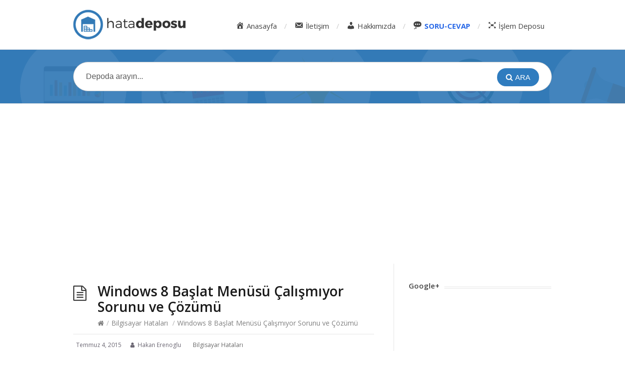

--- FILE ---
content_type: text/html; charset=UTF-8
request_url: https://hatadeposu.com/windows-8-baslat-menusu-calismiyor-sorunu-ve-cozumu/
body_size: 9133
content:
<!DOCTYPE html>
<html lang="tr">
<head>
 


<script async src="//pagead2.googlesyndication.com/pagead/js/adsbygoogle.js"></script>
<script>
  (adsbygoogle = window.adsbygoogle || []).push({
    google_ad_client: "ca-pub-1189191416956294",
    enable_page_level_ads: true
  });
</script>
  <meta charset="UTF-8" />
  <meta name="viewport" content="width=device-width">
  <meta name="format-detection" content="telephone=no">
  <meta http-equiv="X-UA-Compatible" content="IE=Edge"/>
  <title>Windows 8 Başlat Menüsü Çalışmıyor Sorunu ve Çözümü | Hatadeposu.com</title>

<!-- All In One SEO Pack 3.6.2[483,564] -->
<meta name="description"  content="Windows 8 Başlat Menüsü Çalışmıyor,Windows 8 Başlat Menüsü Çalışmıyor ve görev yöneticisine dahi girilmez bir hale geldiyse.Küçük bir virusle karşı karşıyayız demek." />

<meta name="keywords"  content="windows 8 başlat menüsü Çalışmıyor sorunu,windows 8 başlat menüsü Çalışmıyor hatası çözümü,win8 başlat menusu sorunu" />

<script type="application/ld+json" class="aioseop-schema">{"@context":"https://schema.org","@graph":[{"@type":"Organization","@id":"https://hatadeposu.com/#organization","url":"https://hatadeposu.com/","name":"Hatadeposu.com","sameAs":[]},{"@type":"WebSite","@id":"https://hatadeposu.com/#website","url":"https://hatadeposu.com/","name":"Hatadeposu.com","publisher":{"@id":"https://hatadeposu.com/#organization"}},{"@type":"WebPage","@id":"https://hatadeposu.com/windows-8-baslat-menusu-calismiyor-sorunu-ve-cozumu/#webpage","url":"https://hatadeposu.com/windows-8-baslat-menusu-calismiyor-sorunu-ve-cozumu/","inLanguage":"tr","name":"Windows 8 Başlat Menüsü Çalışmıyor Sorunu ve Çözümü","isPartOf":{"@id":"https://hatadeposu.com/#website"},"breadcrumb":{"@id":"https://hatadeposu.com/windows-8-baslat-menusu-calismiyor-sorunu-ve-cozumu/#breadcrumblist"},"description":"Windows 8 Başlat Menüsü Çalışmıyor,Windows 8 Başlat Menüsü Çalışmıyor ve görev yöneticisine dahi girilmez bir hale geldiyse.Küçük bir virusle karşı karşıyayız demek.","datePublished":"2015-07-04T07:52:11+03:00","dateModified":"2015-07-04T07:52:11+03:00"},{"@type":"Article","@id":"https://hatadeposu.com/windows-8-baslat-menusu-calismiyor-sorunu-ve-cozumu/#article","isPartOf":{"@id":"https://hatadeposu.com/windows-8-baslat-menusu-calismiyor-sorunu-ve-cozumu/#webpage"},"author":{"@id":"https://hatadeposu.com/author/hakan/#author"},"headline":"Windows 8 Başlat Menüsü Çalışmıyor Sorunu ve Çözümü","datePublished":"2015-07-04T07:52:11+03:00","dateModified":"2015-07-04T07:52:11+03:00","commentCount":0,"mainEntityOfPage":{"@id":"https://hatadeposu.com/windows-8-baslat-menusu-calismiyor-sorunu-ve-cozumu/#webpage"},"publisher":{"@id":"https://hatadeposu.com/#organization"},"articleSection":"Bilgisayar Hataları, win8 başlat menusu sorunu, Windows 8 Başlat Menüsü Çalışmıyor hatası çözümü, Windows 8 Başlat Menüsü Çalışmıyor Sorunu"},{"@type":"Person","@id":"https://hatadeposu.com/author/hakan/#author","name":"Hakan Erenoglu","sameAs":[],"image":{"@type":"ImageObject","@id":"https://hatadeposu.com/#personlogo","url":"https://secure.gravatar.com/avatar/d34f1089d551bad41a472eaf4dddfda2?s=96&d=mm&r=g","width":96,"height":96,"caption":"Hakan Erenoglu"}},{"@type":"BreadcrumbList","@id":"https://hatadeposu.com/windows-8-baslat-menusu-calismiyor-sorunu-ve-cozumu/#breadcrumblist","itemListElement":[{"@type":"ListItem","position":1,"item":{"@type":"WebPage","@id":"https://hatadeposu.com/","url":"https://hatadeposu.com/","name":"Hatadeposu.com-Oyun,Bilgisayar,Telefon Hata Çözüm Arşivi"}},{"@type":"ListItem","position":2,"item":{"@type":"WebPage","@id":"https://hatadeposu.com/windows-8-baslat-menusu-calismiyor-sorunu-ve-cozumu/","url":"https://hatadeposu.com/windows-8-baslat-menusu-calismiyor-sorunu-ve-cozumu/","name":"Windows 8 Başlat Menüsü Çalışmıyor Sorunu ve Çözümü"}}]}]}</script>
<link rel="canonical" href="https://hatadeposu.com/windows-8-baslat-menusu-calismiyor-sorunu-ve-cozumu/" />
			<script type="text/javascript" >
				window.ga=window.ga||function(){(ga.q=ga.q||[]).push(arguments)};ga.l=+new Date;
				ga('create', 'UA-53901566-1', 'auto');
				// Plugins
				
				ga('send', 'pageview');
			</script>
			<script async src="https://www.google-analytics.com/analytics.js"></script>
			<!-- All In One SEO Pack -->
<link rel="amphtml" href="https://hatadeposu.com/windows-8-baslat-menusu-calismiyor-sorunu-ve-cozumu/amp/" /><meta name="generator" content="AMP for WP 1.0.50"/><link rel='dns-prefetch' href='//fonts.googleapis.com' />
<link rel='dns-prefetch' href='//s.w.org' />
<link rel="alternate" type="application/rss+xml" title="Hatadeposu.com &raquo; beslemesi" href="https://hatadeposu.com/feed/" />
<link rel="alternate" type="application/rss+xml" title="Hatadeposu.com &raquo; yorum beslemesi" href="https://hatadeposu.com/comments/feed/" />
<link rel="alternate" type="application/rss+xml" title="Hatadeposu.com &raquo; Windows 8 Başlat Menüsü Çalışmıyor Sorunu ve Çözümü yorum beslemesi" href="https://hatadeposu.com/windows-8-baslat-menusu-calismiyor-sorunu-ve-cozumu/feed/" />
		<script type="text/javascript">
			window._wpemojiSettings = {"baseUrl":"https:\/\/s.w.org\/images\/core\/emoji\/12.0.0-1\/72x72\/","ext":".png","svgUrl":"https:\/\/s.w.org\/images\/core\/emoji\/12.0.0-1\/svg\/","svgExt":".svg","source":{"concatemoji":"https:\/\/hatadeposu.com\/wp-includes\/js\/wp-emoji-release.min.js?ver=5.4.18"}};
			/*! This file is auto-generated */
			!function(e,a,t){var n,r,o,i=a.createElement("canvas"),p=i.getContext&&i.getContext("2d");function s(e,t){var a=String.fromCharCode;p.clearRect(0,0,i.width,i.height),p.fillText(a.apply(this,e),0,0);e=i.toDataURL();return p.clearRect(0,0,i.width,i.height),p.fillText(a.apply(this,t),0,0),e===i.toDataURL()}function c(e){var t=a.createElement("script");t.src=e,t.defer=t.type="text/javascript",a.getElementsByTagName("head")[0].appendChild(t)}for(o=Array("flag","emoji"),t.supports={everything:!0,everythingExceptFlag:!0},r=0;r<o.length;r++)t.supports[o[r]]=function(e){if(!p||!p.fillText)return!1;switch(p.textBaseline="top",p.font="600 32px Arial",e){case"flag":return s([127987,65039,8205,9895,65039],[127987,65039,8203,9895,65039])?!1:!s([55356,56826,55356,56819],[55356,56826,8203,55356,56819])&&!s([55356,57332,56128,56423,56128,56418,56128,56421,56128,56430,56128,56423,56128,56447],[55356,57332,8203,56128,56423,8203,56128,56418,8203,56128,56421,8203,56128,56430,8203,56128,56423,8203,56128,56447]);case"emoji":return!s([55357,56424,55356,57342,8205,55358,56605,8205,55357,56424,55356,57340],[55357,56424,55356,57342,8203,55358,56605,8203,55357,56424,55356,57340])}return!1}(o[r]),t.supports.everything=t.supports.everything&&t.supports[o[r]],"flag"!==o[r]&&(t.supports.everythingExceptFlag=t.supports.everythingExceptFlag&&t.supports[o[r]]);t.supports.everythingExceptFlag=t.supports.everythingExceptFlag&&!t.supports.flag,t.DOMReady=!1,t.readyCallback=function(){t.DOMReady=!0},t.supports.everything||(n=function(){t.readyCallback()},a.addEventListener?(a.addEventListener("DOMContentLoaded",n,!1),e.addEventListener("load",n,!1)):(e.attachEvent("onload",n),a.attachEvent("onreadystatechange",function(){"complete"===a.readyState&&t.readyCallback()})),(n=t.source||{}).concatemoji?c(n.concatemoji):n.wpemoji&&n.twemoji&&(c(n.twemoji),c(n.wpemoji)))}(window,document,window._wpemojiSettings);
		</script>
		<style type="text/css">
img.wp-smiley,
img.emoji {
	display: inline !important;
	border: none !important;
	box-shadow: none !important;
	height: 1em !important;
	width: 1em !important;
	margin: 0 .07em !important;
	vertical-align: -0.1em !important;
	background: none !important;
	padding: 0 !important;
}
</style>
	<link rel='stylesheet' id='bootstrap_css-css'  href='https://hatadeposu.com/wp-content/themes/knowhow1/js/bootstrap.min.js?ver=5.4.18' type='text/css' media='all' />
<link rel='stylesheet' id='dashicons-css'  href='https://hatadeposu.com/wp-includes/css/dashicons.min.css?ver=5.4.18' type='text/css' media='all' />
<link rel='stylesheet' id='menu-icons-extra-css'  href='https://hatadeposu.com/wp-content/plugins/menu-icons/css/extra.min.css?ver=0.12.2' type='text/css' media='all' />
<link rel='stylesheet' id='wp-block-library-css'  href='https://hatadeposu.com/wp-includes/css/dist/block-library/style.min.css?ver=5.4.18' type='text/css' media='all' />
<link rel='stylesheet' id='contact-form-7-css'  href='https://hatadeposu.com/wp-content/plugins/contact-form-7/includes/css/styles.css?ver=5.1.9' type='text/css' media='all' />
<link rel='stylesheet' id='theme-style-css'  href='https://hatadeposu.com/wp-content/themes/knowhow1/style.css?ver=5.4.18' type='text/css' media='all' />
<style id='theme-style-inline-css' type='text/css'>
 
				/* Links */
				a, 
				a:visited { color:#4787be; }
				a:hover, 
				.widget a:hover,
				#primary-nav ul a:hover,
				#footer-nav a:hover,
				#breadcrumbs a:hover { color:#4787be; }
				
				/* Theme Color */
				#commentform #submit, 
				.st_faq h2.active .action, 
				.widget_categories ul span, 
				.pagination .current, 
				.tags a, 
				.page-links span,
				#comments .comment-meta .author-badge,
				input[type="reset"],
				input[type="submit"],
				input[type="button"] { background: #2f7cbf; }
				#live-search #searchsubmit, input[type="submit"] { background-color: #2f7cbf; }
				.tags a:before { border-color: transparent #2f7cbf transparent transparent; }
				#primary-nav { top: 20.5px; }

				
				
				
</style>
<link rel='stylesheet' id='theme-font-css'  href='https://fonts.googleapis.com/css?family=Open+Sans:400,400italic,600,700&#038;subset=latin,latin-ext' type='text/css' media='all' />
<link rel='stylesheet' id='font-awesome-css'  href='https://hatadeposu.com/wp-content/plugins/menu-icons/vendor/codeinwp/icon-picker/css/types/font-awesome.min.css?ver=4.7.0' type='text/css' media='all' />
<link rel='stylesheet' id='shortcodes-css'  href='https://hatadeposu.com/wp-content/themes/knowhow1/framework/shortcodes/shortcodes.css?ver=5.4.18' type='text/css' media='all' />
<script type='text/javascript' src='https://hatadeposu.com/wp-includes/js/jquery/jquery.js?ver=1.12.4-wp'></script>
<script type='text/javascript' src='https://hatadeposu.com/wp-includes/js/jquery/jquery-migrate.min.js?ver=1.4.1'></script>
<link rel='https://api.w.org/' href='https://hatadeposu.com/wp-json/' />
<link rel="EditURI" type="application/rsd+xml" title="RSD" href="https://hatadeposu.com/xmlrpc.php?rsd" />
<link rel="wlwmanifest" type="application/wlwmanifest+xml" href="https://hatadeposu.com/wp-includes/wlwmanifest.xml" /> 
<meta name="generator" content="WordPress 5.4.18" />
<link rel='shortlink' href='https://hatadeposu.com/?p=1318' />
<link rel="alternate" type="application/json+oembed" href="https://hatadeposu.com/wp-json/oembed/1.0/embed?url=https%3A%2F%2Fhatadeposu.com%2Fwindows-8-baslat-menusu-calismiyor-sorunu-ve-cozumu%2F" />
<link rel="alternate" type="text/xml+oembed" href="https://hatadeposu.com/wp-json/oembed/1.0/embed?url=https%3A%2F%2Fhatadeposu.com%2Fwindows-8-baslat-menusu-calismiyor-sorunu-ve-cozumu%2F&#038;format=xml" />
<!--[if lt IE 9]><script src="https://hatadeposu.com/wp-content/themes/knowhow1/js/html5.js"></script><![endif]--><!--[if (gte IE 6)&(lte IE 8)]><script src="https://hatadeposu.com/wp-content/themes/knowhow1/js/selectivizr-min.js"></script><![endif]--><link rel="shortcut icon" href="https://hatadeposu.com/wp-content/uploads/2014/09/fav.png" />
<style type="text/css">.recentcomments a{display:inline !important;padding:0 !important;margin:0 !important;}</style>
<script>
  (function(i,s,o,g,r,a,m){i['GoogleAnalyticsObject']=r;i[r]=i[r]||function(){
  (i[r].q=i[r].q||[]).push(arguments)},i[r].l=1*new Date();a=s.createElement(o),
  m=s.getElementsByTagName(o)[0];a.async=1;a.src=g;m.parentNode.insertBefore(a,m)
  })(window,document,'script','//www.google-analytics.com/analytics.js','ga');

  ga('create', 'UA-53901566-1', 'auto');
  ga('send', 'pageview');

</script>

</head>



<body class="post-template-default single single-post postid-1318 single-format-standard">

<!-- #site-container -->
<div id="site-container" class="clearfix">

<!-- #primary-nav-mobile -->
<nav id="primary-nav-mobile">
<a class="menu-toggle clearfix" href="#"><i class="fa fa-reorder"></i></a>
<ul id="mobile-menu" class="clearfix"><li id="menu-item-1994" class="menu-item menu-item-type-custom menu-item-object-custom menu-item-home menu-item-1994"><a href="https://hatadeposu.com"><i class="_mi _before dashicons dashicons-admin-home" aria-hidden="true"></i><span>Anasayfa</span></a></li>
<li id="menu-item-1993" class="menu-item menu-item-type-post_type menu-item-object-page menu-item-1993"><a href="https://hatadeposu.com/iletisim/"><i class="_mi _before dashicons dashicons-email-alt" aria-hidden="true"></i><span>İletişim</span></a></li>
<li id="menu-item-1991" class="menu-item menu-item-type-post_type menu-item-object-page menu-item-1991"><a href="https://hatadeposu.com/hakkimizda-2/"><i class="_mi _before dashicons dashicons-admin-users" aria-hidden="true"></i><span>Hakkımızda</span></a></li>
<li id="menu-item-2020" class="menu-item menu-item-type-custom menu-item-object-custom menu-item-2020"><a title="dikkatcek" href="https://hatadeposu.com/soru-cevap"><i class="_mi _before dashicons dashicons-format-status" aria-hidden="true"></i><span><b style="color:#2868e7">SORU-CEVAP</b></span></a></li>
<li id="menu-item-1990" class="menu-item menu-item-type-post_type menu-item-object-page menu-item-1990"><a href="https://hatadeposu.com/islemealinanlar/"><i class="_mi _before dashicons dashicons-editor-distractionfree" aria-hidden="true"></i><span>İşlem Deposu</span></a></li>
</ul></nav>
<!-- /#primary-nav-mobile -->

<!-- #header -->
<header id="site-header" class="clearfix" role="banner">
<div class="container">

<!-- #logo -->
  <div id="logo">
          <a title="Hatadeposu.com" href="https://hatadeposu.com">
            <img alt="Hatadeposu.com" src="https://hatadeposu.com/wp-content/uploads/2016/05/logohatadeposumavi.png">
            </a>
       </div>
<!-- /#logo -->
<!-- #primary-nav -->
<nav id="primary-nav" role="navigation" class="clearfix">
      <ul id="menu-main" class="nav sf-menu clearfix"><li class="menu-item menu-item-type-custom menu-item-object-custom menu-item-home menu-item-1994"><a href="https://hatadeposu.com"><i class="_mi _before dashicons dashicons-admin-home" aria-hidden="true"></i><span>Anasayfa</span></a></li>
<li class="menu-item menu-item-type-post_type menu-item-object-page menu-item-1993"><a href="https://hatadeposu.com/iletisim/"><i class="_mi _before dashicons dashicons-email-alt" aria-hidden="true"></i><span>İletişim</span></a></li>
<li class="menu-item menu-item-type-post_type menu-item-object-page menu-item-1991"><a href="https://hatadeposu.com/hakkimizda-2/"><i class="_mi _before dashicons dashicons-admin-users" aria-hidden="true"></i><span>Hakkımızda</span></a></li>
<li class="menu-item menu-item-type-custom menu-item-object-custom menu-item-2020"><a title="dikkatcek" href="https://hatadeposu.com/soru-cevap"><i class="_mi _before dashicons dashicons-format-status" aria-hidden="true"></i><span><b style="color:#2868e7">SORU-CEVAP</b></span></a></li>
<li class="menu-item menu-item-type-post_type menu-item-object-page menu-item-1990"><a href="https://hatadeposu.com/islemealinanlar/"><i class="_mi _before dashicons dashicons-editor-distractionfree" aria-hidden="true"></i><span>İşlem Deposu</span></a></li>
</ul>    </nav>
<!-- #primary-nav -->

</div>
</header>
<!-- /#header -->

<!-- #live-search -->
    <div id="live-search">
    <div class="container">
    <div id="search-wrap">
      <form role="search" method="get" id="searchform" class="clearfix" action="https://hatadeposu.com/">
        <input type="text" onfocus="if (this.value == 'Depoda arayın...') {this.value = '';}" onblur="if (this.value == '')  {this.value = 'Depoda arayın...';}" value="Depoda arayın..." name="s" id="s" autocapitalize="off" autocorrect="off" autocomplete="off" />
        <i class="live-search-loading fa fa-spinner fa-spin"></i>
        <button type="submit" id="searchsubmit">
                <i class='fa fa-search'></i><span>Ara</span>
            </button>
      </form>
      </div>
    </div>

    </div>


 <!-- jQuery (necessary for Bootstrap's JavaScript plugins) -->
    <script src="https://ajax.googleapis.com/ajax/libs/jquery/1.11.3/jquery.min.js"></script>
    <!-- Include all compiled plugins (below), or include individual files as needed -->


<center><br><script async src="//pagead2.googlesyndication.com/pagead/js/adsbygoogle.js"></script>
<!-- duyarlı reklam-1 -->
<ins class="adsbygoogle"
     style="display:block"
     data-ad-client="ca-pub-1189191416956294"
     data-ad-slot="5665245145"
     data-ad-format="auto"></ins>
<script>
(adsbygoogle = window.adsbygoogle || []).push({});
</script><br></center>
<!-- /#live-search -->

<!-- #primary -->
<div id="primary" class="sidebar-right clearfix"> 
<!-- .container -->
<div class="container">

  <!-- #content -->
  <section id="content" role="main">
  
<!-- #page-header -->
<header id="page-header" class="clearfix">
  <h1 class="page-title">Windows 8 Başlat Menüsü Çalışmıyor Sorunu ve Çözümü</h1>
  <div id="breadcrumbs"><a href="https://hatadeposu.com"><icon class="fa fa-home"></i></a><span class="sep">/</span><a href="https://hatadeposu.com/category/bilgisayar-hatalari/" title="View all posts in Bilgisayar Hataları" >Bilgisayar Hataları</a> <span class="sep">/</span>Windows 8 Başlat Menüsü Çalışmıyor Sorunu ve Çözümü</div></header>
<!-- /#page-header --> 

 

    
  
<ul class="entry-meta clearfix">

<li class="date"> 
    <i class="fa fa-time"></i>
    <time datetime="2015-07-04" itemprop="datePublished">Temmuz 4, 2015</time>
</li>

<li class="author">
    <i class="fa fa-user"></i>
	Hakan Erenoglu</li>


<li class="category">
    <i class="fa fa-folder-close"></i>
    <a href="https://hatadeposu.com/category/bilgisayar-hatalari/" rel="category tag">Bilgisayar Hataları</a>    </li>


</ul>
  
    <article id="post-1318" class="clearfix post-1318 post type-post status-publish format-standard hentry category-bilgisayar-hatalari tag-win8-baslat-menusu-sorunu tag-windows-8-baslat-menusu-calismiyor-hatasi-cozumu tag-windows-8-baslat-menusu-calismiyor-sorunu">
    
	<!-- .entry-header -->
	<header class="entry-header">
    
        	    
	</header>
	<!-- /.entry-header -->
      
        
        <div class="entry-content">



<div style="float:left;">

<script async src="//pagead2.googlesyndication.com/pagead/js/adsbygoogle.js"></script>
<!-- Yazic -->
<ins class="adsbygoogle"
     style="display:inline-block;width:250px;height:250px"
     data-ad-client="ca-pub-1189191416956294"
     data-ad-slot="7817627540"></ins>
<script>
(adsbygoogle = window.adsbygoogle || []).push({});
</script>

</div>




          <p><a href="https://hatadeposu.com/wp-content/uploads/2014/10/Windows-logo.jpg"><img class="alignnone wp-image-592 size-medium" src="https://hatadeposu.com/wp-content/uploads/2014/10/Windows-logo-300x200.jpg" alt="Windows-logo" width="300" height="200" srcset="https://hatadeposu.com/wp-content/uploads/2014/10/Windows-logo-300x200.jpg 300w, https://hatadeposu.com/wp-content/uploads/2014/10/Windows-logo-60x40.jpg 60w, https://hatadeposu.com/wp-content/uploads/2014/10/Windows-logo-150x100.jpg 150w, https://hatadeposu.com/wp-content/uploads/2014/10/Windows-logo.jpg 600w" sizes="(max-width: 300px) 100vw, 300px" /></a></p>
<p>Windows 8 Başlat Menüsü Çalışmıyor ve görev yöneticisine dahi girilmez bir hale geldiyse.Küçük bir virusle karşı karşıyayız demek.Yüksek ihtimal son dönemlerde popüler olan musallat virüsü siz farkına varmadan system32&#8217;inize girer bazı antivirüsler fayda bile etmeyebilir.Çok sinir bozucu bir sorun windows8 kullanıcılarının çok maruz kaldığı durumlardan biri.Kısa bir çözümle bu hatadan ömür boyu kurtuluyoruz.Tabi tekrarlaması muhtemel o yüzden virüsden sakının  🙂</p>
<h3>Windows 8 Başlat Menüsü Çalışmıyor Sorunu Çözümü</h3>
<ol>
<li>CTRL + ALT + DEL kısayolunu tuşlayın ve Görev Yöneticisini açın.</li>
<li>Gelen ekranda işlemler kısmına girin.</li>
<li>Arkaplanda çalışan ekran kartı, anakart ve antivirüs yazılımı hariç programları durdurun.<div class="st-alert st-alert-danger ">( Explorer.exe durdurmayınız)</div></li>
<li>Daha sonra <a href="https://www.tamindir.com/combofix/" target="_blank">Combofix</a> isimli programı bilgisayarınıza kurun ve çalıştırın.</li>
<li>Sisteminiz taranacak ve sıkıntılar otomatik olarak fix hale getirilecektir.</li>
<li>Bilgisayarınızı yeniden başlatın.</li>
</ol>
<h3>2.Çözüm:</h3>
<p>Bilgisayarı başlattınız fakat sorun devam ediyorsa ikinci bir alternatif ise</p>
<ol>
<li>CTRL+ALT+DEL kısayolu ile görev yöneticisini açın</li>
<li>Explorer.exe&#8217;nin çalışmasını durdurun,yeni görev sekmesine basın</li>
<li>Açılan bölümden explorer.exe yazıp yeniden çalıştırın.</li>
</ol>
<p>Eğer bunlarda çözmesse son çare format diyoruz 🙂</p>
<p>iyi günler</p>
                  </div>
        
                <div class="tags"><strong>Etiketler:</strong><a href="https://hatadeposu.com/tag/win8-baslat-menusu-sorunu/" rel="tag">win8 başlat menusu sorunu</a><a href="https://hatadeposu.com/tag/windows-8-baslat-menusu-calismiyor-hatasi-cozumu/" rel="tag">Windows 8 Başlat Menüsü Çalışmıyor hatası çözümü</a><a href="https://hatadeposu.com/tag/windows-8-baslat-menusu-calismiyor-sorunu/" rel="tag">Windows 8 Başlat Menüsü Çalışmıyor Sorunu</a></div>
		 
</article>

    
	      
 
  
 
<div id="comments" class="comments-area">

	
	
	<div id="respond" class="comment-respond">
		<h3 id="reply-title" class="comment-reply-title">Bir cevap yazın <small><a rel="nofollow" id="cancel-comment-reply-link" href="/windows-8-baslat-menusu-calismiyor-sorunu-ve-cozumu/#respond" style="display:none;">Cevabı iptal et</a></small></h3><form action="https://hatadeposu.com/wp-comments-post.php" method="post" id="commentform" class="comment-form" novalidate><p class="comment-notes"><span id="email-notes">E-posta hesabınız yayımlanmayacak.</span> Gerekli alanlar <span class="required">*</span> ile işaretlenmişlerdir</p><p class="comment-form-comment"><label for="comment">Yorum</label> <textarea id="comment" name="comment" cols="45" rows="8" maxlength="65525" required="required"></textarea></p><p class="comment-form-author"><label for="author">İsim <span class="required">*</span></label> <input id="author" name="author" type="text" value="" size="30" maxlength="245" required='required' /></p>
<p class="comment-form-email"><label for="email">E-posta <span class="required">*</span></label> <input id="email" name="email" type="email" value="" size="30" maxlength="100" aria-describedby="email-notes" required='required' /></p>
<p class="comment-form-url"><label for="url">İnternet sitesi</label> <input id="url" name="url" type="url" value="" size="30" maxlength="200" /></p>
<p class="comment-form-cookies-consent"><input id="wp-comment-cookies-consent" name="wp-comment-cookies-consent" type="checkbox" value="yes" /> <label for="wp-comment-cookies-consent">Bir dahaki sefere yorum yaptığımda kullanılmak üzere adımı, e-posta adresimi ve web site adresimi bu tarayıcıya kaydet.</label></p>
<p class="form-submit"><input name="submit" type="submit" id="submit" class="submit" value="Yorum gönder" /> <input type='hidden' name='comment_post_ID' value='1318' id='comment_post_ID' />
<input type='hidden' name='comment_parent' id='comment_parent' value='0' />
</p><p style="display: none;"><input type="hidden" id="akismet_comment_nonce" name="akismet_comment_nonce" value="e41e3ef3b5" /></p><p style="display: none;"><input type="hidden" id="ak_js" name="ak_js" value="95"/></p></form>	</div><!-- #respond -->
	<p class="akismet_comment_form_privacy_notice">This site uses Akismet to reduce spam. <a href="https://akismet.com/privacy/" target="_blank" rel="nofollow noopener">Learn how your comment data is processed</a>.</p>
</div><!-- #comments .comments-area -->    
    
</section>
<!-- #content -->

<!-- #sidebar -->
<aside id="sidebar" role="complementary">
<div id="text-5" class="widget widget_text clearfix"><h4 class="widget-title"><span>Google+</span></h4>			<div class="textwidget"><center><!-- Bu etiketi head bölümüne veya kapanış body etiketinin hemen önüne ekleyin. -->
<script src="https://apis.google.com/js/platform.js" async defer>
  {lang: 'tr'}
</script>

<!-- Bu etiketi, widget adlı widget'ın oluşturulmasını istediğiniz yere ekleyin. -->
<div class="g-person" data-href="//plus.google.com/u/0/105323606827627396773" data-layout="landscape" data-rel="author"></div></center></div>
		</div><div id="text-7" class="widget widget_text clearfix">			<div class="textwidget"><script async src="//pagead2.googlesyndication.com/pagead/js/adsbygoogle.js"></script>
<!-- sidebuyuk -->
<ins class="adsbygoogle"
     style="display:inline-block;width:300px;height:600px"
     data-ad-client="ca-pub-1189191416956294"
     data-ad-slot="5537160744"></ins>
<script>
(adsbygoogle = window.adsbygoogle || []).push({});
</script></div>
		</div><div id="st_articles_widget-2" class="widget st_articles_widget clearfix"> 
        <h4 class="widget-title"><span>Son Yazılar</span></h4>                            
                <ul class="clearfix">
                
					                                        <li class="clearfix format-standard">

					<a href="https://hatadeposu.com/samsung-galaxy-s8-kirmizi-ekran-hatasi-cozumu/" rel="bookmark">Samsung Galaxy S8 Kırmızı Ekran Hatası Çözümü</a>
                    
                    </li>
                                        <li class="clearfix format-standard">

					<a href="https://hatadeposu.com/league-of-legends-hata-004-cozumu/" rel="bookmark">League Of Legends &#8220;Hata 004&#8221; Çözümü</a>
                    
                    </li>
                                        <li class="clearfix format-standard">

					<a href="https://hatadeposu.com/fry-cry-primal-kasma-sorunu-problemi/" rel="bookmark">Fry Cry Primal Kasma Sorunu Problemi</a>
                    
                    </li>
                                        <li class="clearfix format-standard">

					<a href="https://hatadeposu.com/max-payne-3-calismayi-durdurdu-hatasi-cozumu/" rel="bookmark">Max Payne 3 Çalışmayı Durdurdu Hatası Çözümü</a>
                    
                    </li>
                                        <li class="clearfix format-standard">

					<a href="https://hatadeposu.com/pubg-oyuna-girememe-sorunu/" rel="bookmark">PUBG Oyuna Girememe Sorunu</a>
                    
                    </li>
                                        <li class="clearfix format-standard">

					<a href="https://hatadeposu.com/windows-0-disk-kullanimi-sorunu-cozumu/" rel="bookmark">Windows %100 Disk Kullanımı Sorunu Çözümü-1</a>
                    
                    </li>
                                        <li class="clearfix format-standard">

					<a href="https://hatadeposu.com/android-hata-kodlari-ve-cozumleri/" rel="bookmark">Android hata kodları ve çözümleri</a>
                    
                    </li>
                                        
                    
                </ul>
		
		</div><div id="text-6" class="widget widget_text clearfix">			<div class="textwidget"><script async src="//pagead2.googlesyndication.com/pagead/js/adsbygoogle.js"></script>
<!-- Sidebar300250 -->
<ins class="adsbygoogle"
     style="display:inline-block;width:300px;height:250px"
     data-ad-client="ca-pub-1189191416956294"
     data-ad-slot="1910694746"></ins>
<script>
(adsbygoogle = window.adsbygoogle || []).push({});
</script></div>
		</div><div id="recent-comments-3" class="widget widget_recent_comments clearfix"><h4 class="widget-title"><span>Son Yorumlar</span></h4><ul id="recentcomments"><li class="recentcomments"><a href="https://hatadeposu.com/lord-of-the-rings-battle-for-middle-earth-2-calismayi-durdurdu-hatasi/#comment-43991">Lord of the Rings Battle for Middle Earth 2 Çalışmayı Durdurdu Hatası</a> için <span class="comment-author-link">tuncer</span></li><li class="recentcomments"><a href="https://hatadeposu.com/lord-of-the-rings-battle-for-middle-earth-2-calismayi-durdurdu-hatasi/#comment-43983">Lord of the Rings Battle for Middle Earth 2 Çalışmayı Durdurdu Hatası</a> için <span class="comment-author-link">tuncer</span></li><li class="recentcomments"><a href="https://hatadeposu.com/lord-of-the-rings-battle-for-middle-earth-2-calismayi-durdurdu-hatasi/#comment-43982">Lord of the Rings Battle for Middle Earth 2 Çalışmayı Durdurdu Hatası</a> için <span class="comment-author-link">tuncer</span></li><li class="recentcomments"><a href="https://hatadeposu.com/lord-of-the-rings-battle-for-middle-earth-2-calismayi-durdurdu-hatasi/#comment-40320">Lord of the Rings Battle for Middle Earth 2 Çalışmayı Durdurdu Hatası</a> için <span class="comment-author-link">Hakan</span></li><li class="recentcomments"><a href="https://hatadeposu.com/error-on-line-45-at-column-346-hatasi-cozumu/#comment-39694">error on line 4,5,.. at column 3,4,6.. Hatası Çözümü</a> için <span class="comment-author-link"><a href='https://www.indirbak.net' rel='external nofollow ugc' class='url'>indirbak</a></span></li></ul></div><!-- #sidebar -->
</aside>

</div>
<!-- .container -->
</div>
<!-- /#primary -->

<!-- #footer-widgets -->
<div id="footer-widgets" class="clearfix">
<div class="container">

<div class="row stacked"><div id="text-2" class="widget widget_text column col-third"><h4 class="widget-title"><span>Uyarı:</span></h4>			<div class="textwidget">Hatadeposundaki çözümler belirli bilgisayarlar ve ortamlarda denenip yayınlanmaktadır.Cihazınızda yaşanabilecek herhangi bir problemde hatadeposu.com sorumlu değildir.Çözümleri bunun bilincinden uygulamanız rica olunur.</div>
		</div><div id="text-10" class="widget widget_text column col-third"><h4 class="widget-title"><span>Hatadeposu.com Nedir ?</span></h4>			<div class="textwidget"><img src="https://hatadeposu.com/wp-content/uploads/2016/05/logohatadeposumavi.png" alt ="Hatadeposu logo">

<br>
Oyun ,bilgisayar veya diğer elektronik aletler hakkında hataların çözümlerini bulabileceğiniz bir platformdur.</div>
		</div><div id="text-9" class="widget widget_text column col-third">			<div class="textwidget"><img src ="//images.dmca.com/Badges/DMCA_logo-std-btn200w.png?ID=4fc02143-3091-4961-a198-25f4f5844a76"  alt="DMCA.com Protection Status" />   
<br> </div>
		</div></div>

</div>
</div>
<!-- /#footer-widgets -->

<!-- #site-footer -->
<footer id="site-footer" class="clearfix" role="contentinfo">
<div class="container">

    <nav id="footer-nav" role="navigation">
    <ul id="menu-main-1" class="nav-footer clearfix"><li class="menu-item menu-item-type-custom menu-item-object-custom menu-item-home menu-item-1994"><a href="https://hatadeposu.com"><i class="_mi _before dashicons dashicons-admin-home" aria-hidden="true"></i><span>Anasayfa</span></a></li>
<li class="menu-item menu-item-type-post_type menu-item-object-page menu-item-1993"><a href="https://hatadeposu.com/iletisim/"><i class="_mi _before dashicons dashicons-email-alt" aria-hidden="true"></i><span>İletişim</span></a></li>
<li class="menu-item menu-item-type-post_type menu-item-object-page menu-item-1991"><a href="https://hatadeposu.com/hakkimizda-2/"><i class="_mi _before dashicons dashicons-admin-users" aria-hidden="true"></i><span>Hakkımızda</span></a></li>
<li class="menu-item menu-item-type-custom menu-item-object-custom menu-item-2020"><a title="dikkatcek" href="https://hatadeposu.com/soru-cevap"><i class="_mi _before dashicons dashicons-format-status" aria-hidden="true"></i><span><b style="color:#2868e7">SORU-CEVAP</b></span></a></li>
<li class="menu-item menu-item-type-post_type menu-item-object-page menu-item-1990"><a href="https://hatadeposu.com/islemealinanlar/"><i class="_mi _before dashicons dashicons-editor-distractionfree" aria-hidden="true"></i><span>İşlem Deposu</span></a></li>
</ul>  </nav>
  

  <small id="copyright">
    © Copyright, rankend.com - creative idea    </small>
  
</div>
 
</footer> 
<!-- /#site-footer -->

<!-- /#site-container -->
</div>

	<script type="text/javascript">
	jQuery(document).ready(function() {
	jQuery('#live-search #s').liveSearch({url: 'https://hatadeposu.com/index.php?ajax=1&s='});
	});
	</script>
<script type='text/javascript'>
/* <![CDATA[ */
var wpcf7 = {"apiSettings":{"root":"https:\/\/hatadeposu.com\/wp-json\/contact-form-7\/v1","namespace":"contact-form-7\/v1"}};
/* ]]> */
</script>
<script type='text/javascript' src='https://hatadeposu.com/wp-content/plugins/contact-form-7/includes/js/scripts.js?ver=5.1.9'></script>
<script type='text/javascript' src='https://hatadeposu.com/wp-content/themes/knowhow1/js/functions.js?ver=5.4.18'></script>
<script type='text/javascript' src='https://hatadeposu.com/wp-content/themes/knowhow1/framework/shortcodes/shortcodes.js?ver=5.4.18'></script>
<script type='text/javascript' src='https://hatadeposu.com/wp-includes/js/comment-reply.min.js?ver=5.4.18'></script>
<script type='text/javascript' src='https://hatadeposu.com/wp-includes/js/wp-embed.min.js?ver=5.4.18'></script>
<script async="async" type='text/javascript' src='https://hatadeposu.com/wp-content/plugins/akismet/_inc/form.js?ver=4.1.5'></script>
<script type='text/javascript' src='https://hatadeposu.com/wp-content/themes/knowhow1/js/jquery.livesearch.js?ver=5.4.18'></script>
<script defer src="https://static.cloudflareinsights.com/beacon.min.js/vcd15cbe7772f49c399c6a5babf22c1241717689176015" integrity="sha512-ZpsOmlRQV6y907TI0dKBHq9Md29nnaEIPlkf84rnaERnq6zvWvPUqr2ft8M1aS28oN72PdrCzSjY4U6VaAw1EQ==" data-cf-beacon='{"version":"2024.11.0","token":"27ee68a9c6834c8ab473cb067660144a","r":1,"server_timing":{"name":{"cfCacheStatus":true,"cfEdge":true,"cfExtPri":true,"cfL4":true,"cfOrigin":true,"cfSpeedBrain":true},"location_startswith":null}}' crossorigin="anonymous"></script>
</body>
</html>

--- FILE ---
content_type: text/html; charset=utf-8
request_url: https://accounts.google.com/o/oauth2/postmessageRelay?parent=https%3A%2F%2Fhatadeposu.com&jsh=m%3B%2F_%2Fscs%2Fabc-static%2F_%2Fjs%2Fk%3Dgapi.lb.en.OE6tiwO4KJo.O%2Fd%3D1%2Frs%3DAHpOoo_Itz6IAL6GO-n8kgAepm47TBsg1Q%2Fm%3D__features__
body_size: 162
content:
<!DOCTYPE html><html><head><title></title><meta http-equiv="content-type" content="text/html; charset=utf-8"><meta http-equiv="X-UA-Compatible" content="IE=edge"><meta name="viewport" content="width=device-width, initial-scale=1, minimum-scale=1, maximum-scale=1, user-scalable=0"><script src='https://ssl.gstatic.com/accounts/o/2580342461-postmessagerelay.js' nonce="BA-cvLxB5xuLqnOhjg9Y0g"></script></head><body><script type="text/javascript" src="https://apis.google.com/js/rpc:shindig_random.js?onload=init" nonce="BA-cvLxB5xuLqnOhjg9Y0g"></script></body></html>

--- FILE ---
content_type: text/html; charset=utf-8
request_url: https://www.google.com/recaptcha/api2/aframe
body_size: 251
content:
<!DOCTYPE HTML><html><head><meta http-equiv="content-type" content="text/html; charset=UTF-8"></head><body><script nonce="YV2sHF_xRL9_VkDZCEdn-Q">/** Anti-fraud and anti-abuse applications only. See google.com/recaptcha */ try{var clients={'sodar':'https://pagead2.googlesyndication.com/pagead/sodar?'};window.addEventListener("message",function(a){try{if(a.source===window.parent){var b=JSON.parse(a.data);var c=clients[b['id']];if(c){var d=document.createElement('img');d.src=c+b['params']+'&rc='+(localStorage.getItem("rc::a")?sessionStorage.getItem("rc::b"):"");window.document.body.appendChild(d);sessionStorage.setItem("rc::e",parseInt(sessionStorage.getItem("rc::e")||0)+1);localStorage.setItem("rc::h",'1768393608539');}}}catch(b){}});window.parent.postMessage("_grecaptcha_ready", "*");}catch(b){}</script></body></html>

--- FILE ---
content_type: text/css
request_url: https://hatadeposu.com/wp-content/themes/knowhow1/style.css?ver=5.4.18
body_size: 8707
content:
 

/* apply a natural box layout model to all elements */
* { -moz-box-sizing: border-box; -webkit-box-sizing: border-box; box-sizing: border-box; }

/* = Normalize and Reset
-------------------------------------------------------------- */

article,aside,details,figcaption,figure,footer,header,hgroup,nav,section,summary{display:block}
audio,canvas,video{display:inline-block;*display:inline;*zoom:1}
audio:not([controls]){display:none;height:0}
[hidden]{display:none}
html{font-size:100%;-webkit-text-size-adjust:100%;-ms-text-size-adjust:100%}
html,button,input,select,textarea{font-family:sans-serif}
body{margin:0}
a:focus{outline:thin dotted}
a:hover,a:active{outline:0}
h1{font-size:2em;margin:.67em 0}
h2{font-size:1.5em;margin:.83em 0}
h3{font-size:1.17em;margin:1em 0}
h4{font-size:1em;margin:1.33em 0}
h5{font-size:.83em;margin:1.67em 0}
h6{font-size:.75em;margin:2.33em 0}
abbr[title]{border-bottom:1px dotted}
b,strong{font-weight:bold}
blockquote{margin:1em 40px}
dfn{font-style:italic}
mark{background:#ff0;color:#000}
p,pre{margin:1em 0}
pre,code,kbd,samp{font-family:monospace,serif;_font-family:'courier new',monospace;font-size:1em}
pre{white-space:pre;white-space:pre-wrap;word-wrap:break-word}
q{quotes:none}
q:before,q:after{content:'';content:none}
small{font-size:75%}
sub,sup{font-size:75%;line-height:0;position:relative;vertical-align:baseline}
sup{top:-0.5em}
sub{bottom:-0.25em}
dl,menu,ol,ul{margin:1em 0}
dd{margin:0 0 0 40px}
menu,ol,ul{padding:0 0 0 40px}
nav ul,nav ol{list-style:none;list-style-image:none}
img{border:0;-ms-interpolation-mode:bicubic}
svg:not(:root){overflow:hidden}
figure{margin:0}
form{margin:0}
fieldset{border:1px solid #c0c0c0;margin:0 2px;padding:.35em .625em .75em}
legend{border:0;padding:0;white-space:normal;*margin-left:-7px}
button,input,select,textarea{font-size:100%;margin:0;vertical-align:baseline;*vertical-align:middle}
button,input{line-height:normal}
button,input[type="button"],input[type="reset"],input[type="submit"]{cursor:pointer;-webkit-appearance:button;*overflow:visible}
button[disabled],input[disabled]{cursor:default}
input[type="checkbox"],input[type="radio"]{box-sizing:border-box;padding:0;*height:13px;*width:13px}
input[type="search"]{-webkit-appearance:textfield;-moz-box-sizing:content-box;-webkit-box-sizing:content-box;box-sizing:content-box}
input[type="search"]::-webkit-search-decoration,input[type="search"]::-webkit-search-cancel-button{-webkit-appearance:none}
button::-moz-focus-inner,input::-moz-focus-inner{border:0;padding:0}
textarea{overflow:auto;vertical-align:top}
table{border-collapse:collapse;border-spacing:0}


/* =Responsive Grid
-------------------------------------------------------------- */

.row, .row-fixed, .row-adaptive, .row-delaybreak { width: 100%; max-width: 1024px; margin: 0 auto;zoom: 1; }
.row:before, .row:after, .row-fixed:before, .row-fixed:after, .row-adaptive:before, .row-adaptive:after, .row-delaybreak:before, .row-delaybreak:after { content:""; display:table; }
.row:after, .row-fixed:after, .row-adaptive:after, .row-delaybreak:after { clear: both; }
.column { margin-left: 4.4%; float: left; min-height: 1px; position: relative; margin-bottom:1.5em;}
.column:first-child { margin-left: 0;}
.row .col-half, .row-fixed .col-half, .row-adaptive .col-half {width: 47.78%;}
.row.half-gutter .col-half:nth-child(3n+4), .row-fixed.half-gutter .col-half:nth-child(3n+4), .row-adaptive.half-gutter .col-half:nth-child(3n+4), .row-delaybreak.half-gutter .col-half:nth-child(3n+4) {margin-left:0;clear: left;}
.row .col-third, .row-fixed .col-third, .row-adaptive .col-third {width: 30.4%;}
.row.half-gutter .col-third:nth-child(3n+4), .row-fixed.half-gutter .col-third:nth-child(3n+4), .row-adaptive.half-gutter .col-third:nth-child(3n+4), .row-delaybreak.half-gutter .col-third:nth-child(3n+4) {margin-left:0;clear: left;}
.row .col-fourth, .row-fixed .col-fourth, .row-adaptive .col-fourth {width: 21.7%;}
.row.half-gutter .col-fourth:nth-child(4n+5), .row-fixed.half-gutter .col-fourth:nth-child(4n+5), .row-adaptive.half-gutter .col-fourth:nth-child(4n+5), .row-delaybreak.half-gutter .col-fourth:nth-child(4n+5) {margin-left:0;clear: left;}
.row .col-fifth, .row-fixed .col-fifth, .row-adaptive .col-fifth {width: 16.48%;}
.row .col-sixth, .row-fixed .col-sixth, .row-adaptive .col-sixth {width: 12.98%;}
.row.half-gutter .column, .row-fixed.half-gutter .column, .row-adaptive.half-gutter .column, .row-delaybreak.half-gutter .column {margin-left:2.2%;}
.row.half-gutter .column:first-child, .row-fixed.half-gutter .column:first-child, .row-adaptive.half-gutter .column:first-child, .row-delaybreak.half-gutter .column:first-child {margin-left:0;}
.row.half-gutter .col-half, .row-fixed.half-gutter .col-half, .row-adaptive.half-gutter .col-half, .row-delaybreak .col-half {width: 48.9%;}
.row.half-gutter .col-third, .row-fixed.half-gutter .col-third, .row-adaptive.half-gutter .col-third, .row-delaybreak .col-third {width: 31.86%;}
.row.half-gutter .col-fourth, .row-fixed.half-gutter .col-fourth, .row-adaptive.half-gutter .col-fourth, .row-delaybreak .col-fourth {width: 23.35%;}
.row.half-gutter .col-fifth, .row-fixed.half-gutter .col-fifth, .row-adaptive.half-gutter .col-fifth, .row-delaybreak .col-fifth {width: 18.24%;}
.row.half-gutter .col-sixth, .row-fixed.half-gutter .col-sixth, .row-adaptive.half-gutter .col-sixth, .row-delaybreak .col-sixth {width: 14.83%;}
.row.no-gutter .column, .row-fixed.no-gutter .column, .row-adaptive.no-gutter .column {margin-left:0;}
.row.no-gutter .col-half, .row-fixed.no-gutter .col-half, .row-adaptive.no-gutter .col-half {width: 50%;}
.row.no-gutter .col-third, .row-fixed.no-gutter .col-third, .row-adaptive.no-gutter .col-third {width: 33.333%;}
.row.no-gutter .col-fourth, .row-fixed.no-gutter .col-fourth, .row-adaptive.no-gutter .col-fourth {width: 24.99%;}
.row.no-gutter .col-fifth, .row-fixed.no-gutter .col-fifth, .row-adaptive.no-gutter .col-fifth {width: 20%;}
.row.no-gutter .col-sixth, .row-fixed.no-gutter .col-sixth, .row-adaptive.no-gutter .col-sixth {width: 16.66%;}

@media only screen and (max-width: 720px) {
.row { width: 100%; min-width: 0; margin-left: 0; margin-right: 0; }
.row .row .column { padding: 0; }
.row .column { width: auto !important; float: none; margin-left: 0; margin-right: 0; }
.row .column:last-child { margin-right: 0; float: none;}
.row .column:before, .column:after { content:""; display:table; }
.row .column:after { clear: both; }
.row-adaptive .col-fourth {width: 47.8%;}
.row-adaptive .col-fourth:nth-child(3) {margin-left: 0;}
.row-adaptive.half-gutter .col-fourth {width: 48.9%;}
.row-adaptive .col-sixth {width: 30.4%;}
.row-adaptive .col-sixth:nth-child(4n+4) {margin-left: 0;}
.row.half-gutter .col-sixth, .row-fixed.half-gutter .col-sixth, .row-adaptive.half-gutter .col-sixth {width: 31.86%;}
.row.no-gutter .column, .row-fixed.no-gutter .column, .row-adaptive.no-gutter .column {margin-left:0;}
.row.half-gutter .column {margin-left:0;}
.row-adaptive.hff .col-half, .row-adaptive.ffh .col-half {width:auto !important; float: none; margin-left: 0; margin-right: 0;clear:both;}
.row-adaptive.hff .col-fourth:nth-child(2) {margin-left:0;clear:left;}
.row-adaptive.hff .col-fourth:nth-child(3) {margin-left:4.4%;}
.row-adaptive.hff .col-fourth:nth-child(3) {clear:inherit;}
}

@media only screen and (max-width: 480px) {
.row-delaybreak { width: 100%; min-width: 0; margin-left: 0; margin-right: 0; }
.row-delaybreak .row .column { padding: 0; }
.row-delaybreak .column { width: auto !important; float: none; margin-left: 0; margin-right: 0; }
.row-delaybreak .column:last-child { margin-right: 0; float: none; }
.row-delaybreak .column:before, .column:after { content:""; display:table; }
.row-delaybreak .column:after { clear: both; }
.row-adaptive .col-sixth, .row-adaptive .col-fourth {width: 47.78%;}
.row-adaptive .col-sixth:nth-child(4n+4) {margin-left:4.4%;}
.row-adaptive .col-sixth:nth-child(2n+3)  {margin-left: 0;}
.row-adaptive .col-fourth:nth-child(3) {margin-left: 0;clear:left;}
.row-adaptive .col-fourth, .row-adaptive.half-gutter .col-fourth {width:100%;margin-left:0;}
.row-adaptive.hff .col-fourth:nth-child(3) {margin-left:0;}
.row.half-gutter .col-sixth, .row-fixed.half-gutter .col-sixth, .row-adaptive.half-gutter .col-sixth {width: 48.9%;}
.row-adaptive.half-gutter .col-sixth:nth-child(4n+4) {margin-left: 2.2%;}
}


/* = Core Classes
-------------------------------------------------------------- */

/*	Clearfix */
.clearfix{*zoom:1;}.clearfix:before,.clearfix:after{display:table;content:"";}.clearfix:after{clear:both;}

/* Responsive images */
.entry-content img,
.comment-content img,
.widget img {
	max-width: 100%; /* Fluid images for posts, comments, and widgets */
}
img[class*="align"],
img[class*="wp-image-"],
img[class*="attachment-"] {
	height: auto; /* Make sure images with WordPress-added height and width attributes are scaled correctly */
}
img.size-full,
img.size-large,
img.header-image,
img.wp-post-image {
	width: inherit;
	max-width: 100%;
	height: auto; /* Make sure images with WordPress-added height and width attributes are scaled correctly */
}

/* Make sure videos and embeds fit their containers */
embed,
iframe,
object,
video {
	max-width: 100%;
}
.entry-content .twitter-tweet-rendered {
	max-width: 100% !important; /* Override the Twitter embed fixed width */
}

/*	Responsive Video Container  */
.video-container {position: relative;padding-bottom: 56.25%;padding-top: 30px;height: 0;overflow: hidden;}
.video-container iframe, .video-container object, .video-container embed {position: absolute;top: 0;left: 0;width: 100%;height: 100%;}


/* = Entry Content Styling
-------------------------------------------------------------- */

/* For consistent vertical rhythm */
.entry-content p, 
.entry-content ul, 
.entry-content ol,
.entry-content dl,
.entry-content blockquote,
.entry-content h1, 
.entry-content h2, 
.entry-content h3, 
.entry-content h4, 
.entry-content h5, 
.entry-content h6,
.entry-content code,
.entry-content pre,
.entry-content table {
	margin:0 0 24px;
}
.entry-content embed,
.entry-content iframe,
.entry-content object,
.entry-content video {
	margin-bottom: 24px;
}

/* Links + Bolg */
.entry-content > a {
	-ms-word-break: break-all;
     word-break: break-all;
     /* Non standard for webkit */
     word-break: break-word;
	-webkit-hyphens: auto;
	-moz-hyphens: auto;
	hyphens: auto;
}
.entry-content > a,
.entry-content  > strong {
	font-weight:600;
}
/* Lists */
.entry-content ul, 
.entry-content ol {
	margin-left:48px;
	padding: 0;
}
.entry-content ul li, 
.entry-content ol li {
	padding-left:6px;
	margin-bottom:12px;
}
.entry-content dt,
.comment-content dt {
	font-weight: 600;
}
.entry-content dd,
.comment-content dd {
	margin-bottom: 24px;
}
/* Blockquotes */
.entry-content blockquote {
	background: #f7f7f7;
	border-left:4px solid #e5e5e5;
	padding: 30px 35px 30px 100px;
    font-style: italic;
	color:#404040;
    position: relative;
}
.entry-content blockquote:before {
	display:block;
	padding: 10px;
	font-family: FontAwesome;
	content: "\f10d";
	position:absolute;
	left:25px;
	top:30px;
	font-style:normal;
	font-size:26px;
	color:#ccc;
	border:2px solid #ccc;
	border-radius:99%;
	-moz-border-radius:99%;
	-webkit-border-radius:99%;
}
.entry-content blockquote p {
	margin:0 0 20px;
}
.entry-content blockquote p:last-of-type {
	margin:0;
}
/* Headings */
.entry-content h1, 
.entry-content h2, 
.entry-content h3, 
.entry-content h4, 
.entry-content h5, 
.entry-content h6 {
	margin-top:36px;	
}
.entry-content h1 {
	font-size: 28px;
	line-height: 34px;
}
.entry-content h2 {
	font-size: 26px;
	line-height: 32px;
}
.entry-content h3 {
	font-size: 24px;
	line-height: 30px;
}
.entry-content h4 {
	font-size: 18px;
	line-height: 24px;
}
.entry-content h5 {
	font-size: 16px;
	line-height: 22px;
}
.entry-content h6 {
	font-size: 14px;
	line-height: 20px;
}
/* Code/Pre */
code, pre {
	display: block;
	font-family: Menlo, Monaco, Consolas, "Courier New", monospace;
	font-size: 13px;
	line-height: 22px;
	word-break: break-all;
    word-wrap: break-word;
}
pre {
	background:#F7F7F7;
	border: 1px solid #E5E5E5;
	padding: 20px;
}
/* Tables */
.entry-content table {
	background:#fafafa;
	border: 1px solid #E5E5E5;
	line-height: 2;
	width: 100%;
}
.entry-content table thead,
.entry-content table tfoot  {
	background:#f2f2f2;
}
.entry-content table td,
.entry-content table th {
	border-top: 1px solid #E5E5E5;
	border-left: 1px solid #E5E5E5;
	padding: 8px;
	vertical-align: top;
	line-height:1.42;
}
.entry-content table td:first-child,
.entry-content table th:first-child {
	border-left: none;
}
.entry-content table tbody tr:nth-child(even) {
	background:#fff;
}

/* Intro Style */
.entry-content > .intro {
	line-height:28px;
	font-size:20px;
}

/* Images */
.alignleft {
	float: left;
}
.alignright {
	float: right;
}
.aligncenter {
	display: block;
	margin-left: auto;
	margin-right: auto;
}
.wp-caption {
	max-width: 100%; /* Keep wide captions from overflowing their container. */
	padding: 4px;
}
.wp-caption .wp-caption-text,
.entry-caption {
	font-size: 12px;
	color: #595959;
	text-align:center;
	background:#F5F5F5;
	display:table;
	margin:5px auto 0;
	padding: 5px 20px;
	border-radius: 99px;
	-moz-border-radius: 99px;
	-webkit-border-radius: 99px;
}
img.wp-smiley,
.rsswidget img {
	border: 0;
	border-radius: 0;
	box-shadow: none;
	margin-bottom: 0;
	margin-top: 0;
	padding: 0;
}
.entry-content dl.gallery-item {
	margin: 0;
}
img.alignleft {
	margin-right: 24px;
}
img.alignright {
	margin-left: 24px;
}

/* WordPress Gallery */

.entry-content .gallery {
	overflow: hidden;
	clear: both;
	margin: 0 -10px 10px;
}
.entry-content .gallery .gallery-caption {
	font-size: 12px;
	line-height: 16px;
	margin: 5px 0 0;
}
.entry-content .gallery .gallery-icon > a {
	display: block;
	line-height: 0;
}
.entry-content .gallery .gallery-item {
	float: left;
	padding: 0 10px;
	margin: 0 0 10px;
}
.entry-content .gallery.gallery-columns-1  .gallery-item {
	width: 100%;
}
.entry-content .gallery.gallery-columns-2  .gallery-item {
	width: 50%;
}
.entry-content .gallery.gallery-columns-3  .gallery-item {
	width: 33%;
}
.entry-content .gallery.gallery-columns-4  .gallery-item {
	width: 25%;
}
.entry-content .gallery.gallery-columns-5  .gallery-item {
	width: 20%;
}
.entry-content .gallery.gallery-columns-6  .gallery-item {
	width: 16.5%;
}
.entry-content .gallery.gallery-columns-7  .gallery-item {
	width: 14%;
}
.entry-content .gallery.gallery-columns-8  .gallery-item {
	width: 12.5%;
}
.entry-content .gallery.gallery-columns-9  .gallery-item {
	width: 11%;
}

/* 
.gallery-item a,
.gallery-caption {
	width: 90%;
}
.gallery-item a {
	display: block;
}
.gallery-caption a {
	display: inline;
}
.gallery-columns-1 .gallery-item a {
	max-width: 100%;
	width: auto;
}
.gallery .gallery-icon img {
	height: auto;;
}
.gallery-columns-1 .gallery-icon img {
	padding: 3%;
}
.gallery dd {
	margin:0;	
}
.gallery p {
	padding:0 0 10px;	
}
.gallery.gallery-columns-6  .gallery-caption,
.gallery.gallery-columns-7  .gallery-caption,
.gallery.gallery-columns-8  .gallery-caption,
.gallery.gallery-columns-9  .gallery-caption {
	display:none; /* Hide gallery captions when they will disturb the layout */
 
 

/* =Forms
-------------------------------------------------------------- */

/* Inputs */
textarea,
select,
input[type="date"],
input[type="datetime"],
input[type="datetime-local"],
input[type="email"],
input[type="month"],
input[type="number"],
input[type="password"],
input[type="search"],
input[type="tel"],
input[type="text"],
input[type="time"],
input[type="url"],
input[type="week"] {
	background:#fff;
	border: 1px solid #E5E5E5;
	color:#383838;
	padding: 1em;
	outline: 0;
	margin: 0;
	text-align: left;
	vertical-align: top;
	*padding-top: 2px;
	*padding-bottom: 1px;
	*height: auto;
	border-radius:3px;
	-moz-border-radius:3px;
	-webkit-border-radius:3px;
}
textarea:focus,
select:focus,
input:focus {
	background:#fcfcfc;
}
textarea[disabled],
select[disabled],
input[type="date"][disabled],
input[type="datetime"][disabled],
input[type="datetime-local"][disabled],
input[type="email"][disabled],
input[type="month"][disabled],
input[type="number"][disabled],
input[type="password"][disabled],
input[type="search"][disabled],
input[type="tel"][disabled],
input[type="text"][disabled],
input[type="time"][disabled],
input[type="url"][disabled],
input[type="week"][disabled] {
  background-color: #eeeeee;
}
input[disabled],
select[disabled],
select[disabled] option,
select[disabled] optgroup,
textarea[disabled],
a.button_disabled {
  -webkit-box-shadow: none;
  -moz-box-shadow: none;
  box-shadow: none;
  -moz-user-select: -moz-none;
  -webkit-user-select: none;
  -khtml-user-select: none;
  user-select: none;
  color: #888888;
  cursor: default;
}
input::-webkit-input-placeholder,
textarea::-webkit-input-placeholder {
  color: #888888;
}
input:-moz-placeholder,
textarea:-moz-placeholder {
  color: #888888;
}
textarea {
	min-height: 40px;
	overflow: auto;
	resize: vertical;
	width: 100%;
}

/* Buttons */
input[type="reset"],
input[type="submit"],
input[type="button"] {
	color:#fff;
	border:none;
	-webkit-appearance: none;
	cursor: pointer;
	display: inline-block;
	outline: 0;
	overflow: visible;
	margin: 0;
	padding: 0.5em 1em;
	text-decoration: none;
	vertical-align: top;
	width: auto;
	-webkit-transition-property:background;
	-webkit-transition-duration:.12s;
	-webkit-transition-timing-function:ease-out;
	-moz-transition-property:background;
	-moz-transition-duration:.12s;
	-moz-transition-timing-function:ease-out;
	-o-transition-property:background;
	-o-transition-duration:.12s;
	-o-transition-timing-function:ease-out;
	transition-property:background;
	transition-duration:.12s;
	transition-timing-function:ease-out;
}
input[type="reset"]:hover,
input[type="submit"]:hover,
input[type="button"]:hover {
  text-decoration: none;
}
input[type="reset"]:active,
input[type="submit"]:active,
input[type="button"]:active {
  -webkit-box-shadow: inset rgba(0, 0, 0, 0.25) 0 1px 2px 0;
  -moz-box-shadow: inset rgba(0, 0, 0, 0.25) 0 1px 2px 0;
  box-shadow: inset rgba(0, 0, 0, 0.25) 0 1px 2px 0;
}
input[type="reset"]::-moz-focus-inner,
input[type="submit"]::-moz-focus-inner,
input[type="button"]::-moz-focus-inner {
  border: 0;
  padding: 0;
}
textarea, select[size], select[multiple] {
    height: auto;
}
input[type="search"]::-webkit-search-decoration {
  display: none;
}


/* = Document Setup
-------------------------------------------------------------- */

html {
	background: #fff;
}
body {
	font: 15px/24px 'Open Sans', Helvetica, Arial, sans-serif;	
	color: #383838;
}	
a {
	text-decoration:none;
	outline:0;
	-webkit-transition-property:background color;
	-webkit-transition-duration:.12s;
	-webkit-transition-timing-function:ease-out;
	-moz-transition-property:background color;
	-moz-transition-duration:.12s;
	-moz-transition-timing-function:ease-out;
	-o-transition-property:background color;
	-o-transition-duration:.12s;
	-o-transition-timing-function:ease-out;
	transition-property:background color;
	transition-duration:.12s;
	transition-timing-function:ease-out;
}
a:hover {
	cursor:pointer;
}
a:focus {
	outline: none;
}

/*	Headings */
h1, 
h2, 
h3, 
h4, 
h5, 
h6 {
	font-weight:600; 
	margin: 0 0 10px;
	color:#1a1a1a;
}


/* = Page Structure
-------------------------------------------------------------- */

body.site-boxed {
	background:#ccc;
}
body.site-boxed #site-container {
	background:#fff;
}
.container {
	padding:0 30px;
}
body.site-boxed #site-container,
.container {
	margin: 0 auto;
	max-width: 1040px; 
}
#primary {}
#content {
	float:left;
	width: 67%;
}
#primary.sidebar-off #content {
	width:100%;
	float:none;
	padding: 40px 0 0 0;
}
#primary.sidebar-left #content {
	float:right;
	padding: 40px 0 0 40px;
	border-left:1px solid #e6e6e6;
}
#primary.sidebar-right #content {
	float:left;
	padding: 40px 40px 0 0;
	border-right:1px solid #e6e6e6;
}
#sidebar {
	float:left;
	width: 33%;
	font-size:13px;
	line-height:22px;
	padding:40px 0 0;
	position:relative;
}
#primary.sidebar-left #sidebar {
	padding-right: 30px;
	border-right:1px solid #e6e6e6;
	right: 3px;
}
#primary.sidebar-right #sidebar {
	padding-left: 30px;
	border-left:1px solid #e6e6e6;
	left: -1px;
}


/* = Header
-------------------------------------------------------------- */

#site-header {
	padding:20px 0;
	position: relative;
	z-index: 8000;
}
#site-header #logo {
	float:left;
}
#site-header #logo h1 {
	margin:0;
	font-size: 32px;
}
#site-header #logo, 
#site-header #logo a {
	font-size: 32px;
	color:#1a1a1a;
	text-decoration:none;
	font-weight: bold;
	letter-spacing: -1px;
}
#site-header #logo img {
	display:block;
	max-width:100%;
}


/* = Footer
-------------------------------------------------------------- */

#footer {
	border-top:1px solid #E8E8E8;
	padding:30px 0;
	margin:0;
	font-size:13px;
}
#footer-widgets {
	background: #F5F5F5;
    border-top: 1px solid #E8E8E8;
    padding: 40px 0;
	font-size:13px;
	line-height:22px;
}
#footer-widgets .widget {
	margin-bottom:0;
}
#footer-widgets .widget-title {
	font-size: 16px;
    margin: 0 0 30px;
}
#footer-widgets .widget-title span {
	background: #F5F5F5;
}
#footer-widgets .widget.st_articles_widget li, 
#footer-widgets .widget.st_popular_articles_widget li {
    margin: 0 0 10px;
}
#site-footer {
	border-top:1px solid #e6e6e6;
	padding:25px 0;
	margin:0;
	line-height: 10px;
	color:#444;
	font-size:13px;
	clear:both;
}
#site-footer #footer-nav {
	float:left;
}
#footer-nav ul {
	margin:2px 0 0;
	padding:0;
	list-style:none;
}
#footer-nav li {
	display:inline-block;
	margin:0 15px 0 0;
	line-height: 25px;
}
#footer-nav li:after {
	content:"/";
	color:#ccc;
	margin: 0 0 0 15px;
}
#footer-nav li:last-child:after {
	content:"";
}
#footer-nav a,
#footer-nav a:visited {
	border-bottom:none;
	color:#444;
}
#site-footer #copyright {
	float:right;
	font-size:13px;
	margin:10px 0 0;
}




/* = Navigation
-------------------------------------------------------------- */

#primary-nav {
	float:right;
	position:relative;
}
#primary-nav ul {
	list-style: none;
	margin: 0;
	padding: 0;
}
#primary-nav ul a {
    position: relative;
	color: #444;
	position: relative;
	line-height: 18px;
	font-size:15px;
	text-decoration:none;
}
#primary-nav ul li:last-child {
	background:none;
	padding:0;
	margin:0;
}
#primary-nav ul li {
	float: left;
	z-index: 40;
	height:30px;
	margin: 0 15px 0 0;
	position: relative;
}
#primary-nav > ul > li:after {
	content:"/";
	color:#ccc;
	margin: 0 0 0 15px;
}
#primary-nav > ul > li:last-child:after {
	content:"";
}
#primary-nav ul li:hover {
	visibility: inherit;
}
#primary-nav ul li:hover ul, 
#primary-nav ul li.sfHover ul {left: 0;top: 30px;z-index: 99;}
#primary-nav ul li:hover li ul, 
#primary-nav ul li.sfHover li ul, 
#primary-nav ul li li:hover li ul, 
#primary-nav ul li li.sfHover li ul, 
#primary-nav ul li li li:hover li ul, 
#primary-nav ul li li li.sfHover li ul {
	top: -9999em;
}
#primary-nav ul li li:hover ul, 
#primary-nav ul li li.sfHover ul,
#primary-nav ul li li li:hover ul, 
#primary-nav ul li li li.sfHover ul, 
#primary-nav ul li li li li:hover ul, 
#primary-nav ul li li li li.sfHover ul {
	 left: 220px;
	 top: -12px;
	}
#primary-nav ul li a:hover, 
#primary-nav ul li:hover, 
#primary-nav ul li.sfHover a, 
#primary-nav ul li.current-cat a, 
#primary-nav ul li.current_page_item a, 
#primary-nav ul li.current-menu-item a {
	text-decoration: none;
}
#primary-nav ul ul {
    background: #fff;
    border: 1px solid #ccc;
    box-shadow:1px 1px 2px rgba(0,0,0,0.1);
    margin: 10px 0 0;
    padding: 10px 0;
	position: absolute;
	top: -9999em;
	width: 220px;
	-moz-border-radius:5px;
	-webkit-border-radius:5px;
	border-radius:5px;
}
#primary-nav ul ul:before {
	border-color: transparent transparent #ccc;
    border-style: solid;
    border-width: 12px;
    content: "";
    height: 0;
    left: 25px;
    position: absolute;
    top: -24px;
    width: 0;
	z-index: 999;}
#primary-nav ul ul:after {
	border-color: transparent transparent #fff;
    border-style: solid;
    border-width: 12px;
    content: "";
    height: 0;
    left: 25px;
    position: absolute;
    top: -23px;
    width: 0;
	z-index: 999;
}
#primary-nav ul ul ul:before, 
#primary-nav ul ul ul:after  {
	display:none
}
#primary-nav ul ul li {
	float: none;
	width: 100%;
	margin:0;
	padding:0;
	border:none;
	height:auto;
	text-align:left;
}
#primary-nav ul ul li a {
	display:block;
    font-size: 13px;
	font-weight: normal;
	color:#444;
	padding: 5px 10px;
    display: block;
	margin: 0 10px 2px;
	border-left:0;
}
#primary-nav ul ul li a:hover {
	text-decoration:none;
	background:#F5F5F5;	
	-moz-border-radius:99px;
	-webkit-border-radius:99px;
	border-radius:99px;
}
#primary-nav ul ul li a:hover {
	color:#4d4d4d;
}
#primary-nav .sf-sub-indicator:after {
	display: inline-block;
    font-family: FontAwesome;
    font-weight: normal;
	content: "\f107";
	color: #999;
	margin:0 -2px 0 5px;
}
#primary-nav ul ul .sf-sub-indicator:after {
	content: "\f105";
	float:right;
}
#primary-nav ul ul a.sf-with-ul {
	margin: 0 10px;
	padding-right: 25px;
}
#primary-nav ul li.sfHover ul a {
	color: #444 !important;
}
#primary-nav ul li.sfHover ul a:hover {
	color: #444 !important;
}
#primary-nav ul li.current-cat a, 
#primary-nav ul li.current_page_item a, 
#primary-nav ul li.current-menu-item a {
	font-weight:600;
}

/* Responsive Menu */
#primary-nav-mobile {
	display:none;
	margin: 0 0 15px;	
}
#primary-nav-mobile .menu-toggle {
	background: #242526;
	position:relative;
	padding: 20px 30px;
	display:block;
	outline:none;
}
#primary-nav-mobile .menu-toggle i {
	color:#fff;
	font-size:22px;
	float:right;
}	
#primary-nav-mobile ul {
	background: #242526;
	list-style:none;
	margin: 0;
    padding:0 20px 10px;
	display:none;
}
#primary-nav-mobile ul a {
	display: block; 
	padding: 12px 0;
	outline:none;
	color: #cccccc;
	font-weight:600;
}
#primary-nav-mobile ul li {
	border-top:1px solid #313335;
}
#primary-nav-mobile ul li:first-child {
	border-top:none;
}
#primary-nav-mobile ul .sub-menu {
	border-top:1px solid #313335;
}




/* = Page Header
-------------------------------------------------------------- */

#page-header {
	border-bottom:1px solid #e6e6e6;
	margin:0 0 30px;
	padding:0 0 10px;
	position:relative;
}
.single #page-header,
.single-format-video #page-header,
.category #page-header {
	padding-left: 50px;
}
.single #page-header:before,
.single-format-video #page-header:before,
.category #page-header:before {
	display: inline-block;
    font-family: FontAwesome;
    font-size: 32px;
    font-weight: normal;
	position: absolute;
    left: 0;    
    top: 9px;
}
.single-format-video #page-header:before {
	top: 4px;
}
.single #page-header:before {
    content: "\f0f6";
}
.single-format-video #page-header:before {
	content: "\f008";
	font-size: 22px;
}
.category #page-header:before {
	content: "\f07b";
	font-size: 26px;
}
.error404 #page-header {
	margin:60px 0 100px;
	border:none;
	text-align:center;
}
#page-header .page-title {
	font-size:28px;
	line-height: 32px;
	margin: 0 0 6px;
}
#page-header p {
	color: #808080;
    font-size: 16px;
    margin: 0 0 6px;
}
/* Breadcrumbs */
#breadcrumbs {
	color: #808080;
	font-size: 14px;
}
#breadcrumbs li {
	display:inline;
}
#breadcrumbs span {
	margin:0 5px;color:#b3b3b3;
}
#breadcrumbs a,
#breadcrumbs a:visited {
	color: #808080;
}


/* = Category Page
-------------------------------------------------------------- */

.category .sub-categories {
	list-style:none;
	padding:0;
	margin:0 0 30px 50px;
}
.category .sub-categories li {
	padding:0 0 0 30px;	
	margin: 0 0 10px;
	position:relative;
	float:left;
	width:50%;
}
.category .sub-categories h4, .category .sub-categories a {
	color:#666;
}
.category .sub-categories li:before {
	display: inline-block;
    font-family: FontAwesome;
    font-size: 18px;
    font-weight: normal;
    left: 0;
    position: absolute;
    top: 0;
	content: "\f07b";
}



/* =Post Content Styles
-------------------------------------------------------------- */

.type-page {
	margin: 0 0 50px;
}
.post {
	border-bottom: 1px solid #E6E6E6;
    margin: 0 0 30px;
    padding: 0 0 30px 50px;
	position: relative;
}
.post:before {
    content: "\f0f6";
    display: inline-block;
    font-family: FontAwesome;
    font-size: 30px;
    font-weight: normal;
    left: 0;
    position: absolute;
    top: 10px;
}
.post.format-video:before {
    content: "\f008";
	font-size: 22px;
}
.search-results .st_faq {
	position: relative;
}
.search-results .st_faq:before {
    content: "\f128";
    display: inline-block;
    font-family: FontAwesome;
    font-size: 30px;
    font-weight: normal;
    left: 0;
    position: absolute;
    top: 10px;
}
.single .post {
	padding:0;
	margin:0 0 40px;
	border:none;
}
.single .post:before {
	display:none;	
}
.sticky {}
.entry-title {
	margin:0 0 12px;
}
.entry-title, 
.entry-title a,
.entry-title a:visited {
	font-size: 24px;
	color:#45454C;
	text-decoration:none;
	line-height: 32px;
	letter-spacing: -0.5px;
}
.entry-thumb {
	margin:8px 0 0 20px;
	float:right;
}
.entry-thumb a {
	display:block;
	line-height:0;
}
.entry-thumb img {
	-moz-border-radius:5px;
	-webkit-border-radius:5px;
	border-radius:5px;
}
.entry-video {
	margin:0 0 25px;
}
.entry-meta {
	list-style:none;
	color:#6b6773;
	font-size:12px;
	margin: -20px 0 30px;
	padding:0 0 10px;	
	border-bottom: 1px solid #E6E6E6;
}
.entry-meta a,
.entry-meta a:visited, 
.entry-meta a:hover {
	color:#666;
	text-decoration:none;
}
.entry-meta a:hover {
	border-bottom:1px dotted #666;
}
.entry-meta strong {
	color:#4c4c4c;
}
.entry-meta ul {
	list-style:none;
	margin:0 0 24px;
	padding:0;
}
.entry-meta li {
	display:inline;
	margin:0 15px 0 0;
}
.entry-meta i {
	margin:0 3px 0 0;	
}
.tags a,
.tags a:visited {
	display:inline-block;
	padding: 5px 10px 6px;
	position: relative;
	color:#fff;
	font-size: 11px;
	line-height: 10px;
	margin: 0 0 5px 20px;
	text-decoration:none;
}
.tags a:hover {
	background:#4a4a4a;
	color:#fff;
	text-decoration:none;
}
.tags a:before {
	border-image: none;
	border-style: solid;
	border-width: 10px 8px;
	content: "";
	height: 1px;
	left: -17px;
	position: absolute;
	top: 0;
	width: 1px;
}
.tags a:hover:before {
	border-color: transparent #4a4a4a transparent transparent;
}
.tags a:after {
	background: #fff;
	content: "";
	height: 4px;
	left: -2px;
	position: absolute;
	top: 8px;
	width: 4px;
	z-index: 999;
	border-radius: 5px;
	-moz-border-radius: 5px;
	-webkit-border-radius: 5px;
}
.readmore {
	display: block;
	font-style: italic;
	text-decoration:none;
}


/* =Page Navigation & Pagination
-------------------------------------------------------------- */

.page-navigation {
	color:#666;
	text-align: center;
	margin:-5px 0 30px;
}
.page-navigation a,
.page-navigation a:visited {
	color:#666;
	font-size:13px;
	border-radius:3px;
	-moz-border-radius:3px;
	-webkit-border-radius:3px;
}
.page-navigation .nav-next {
	float:right;
	margin:0 0 0 15px;
}
.page-navigation .nav-next a {
}
.page-navigation .nav-previous {
	float:left;
	margin:0 15px 0 0;
}
.page-navigation .nav-previous a {
}
.page-navigation .nav-next a:hover, 
.page-navigation .nav-previous a:hover {
	text-decoration:none;
}
.pagination {
	display: inline-block;
}
.pagination .current, 
.pagination a {
	padding:4px 10px;
	margin:0 5px 0 0;
	font-size:12px;
	-moz-border-radius:99%;
	-webkit-border-radius:99%;
	border-radius:99%;
}
.pagination .current {
	color:#fff;
}
.pagination a {
	background:#F5F5F5;
	border:1px solid #E6E6E6;
}
.page-links {
	margin:0 0 15px;	
}
.page-links strong {
	margin:0 15px 0 0;	
}
.page-links a, .page-links span {
    font-size: 12px;
    margin: 0 2px 0 0;
    padding: 4px 10px;
	border-radius: 99%;
	-moz-border-radius: 99%;
	-webkit-border-radius: 99%;
}
.page-links a {
	background: #F5F5F5;
    border: 1px solid #E6E6E6;
	color:#666;
}
.page-links span {
	color:#fff;
}


/* = Headings & Content Blocks
-------------------------------------------------------------- */

#entry-author,
#related-posts,
#comments {
	margin:0 0 50px;
}
#entry-author-title,
#related-posts-title,
#comments-title {
	border-bottom: 1px solid #E6E6E6;
    margin: 0 0 25px;
    padding: 0 0 10px;
	font-size: 24px;
    line-height: 28px;
	color:#444;
	letter-spacing: -0.5px;
}


/* =  Related Styling
-------------------------------------------------------------- */

#related-posts ul {
	font-size: 13px;
    list-style: none;
    margin: 0;
    padding: 0;
}
#related-posts li {
	float:left;
	margin: 0 0 5px;
	width: 50%;	
}
#related-posts li.standard a:before,
#related-posts li.video a:before {
	display: inline-block;
    font-family: FontAwesome;
    font-weight: normal;
	font-size: 16px;
	margin:0 10px 0 0;
}
#related-posts li.standard a:before {
	content:"\f0f6";	
}
#related-posts li.video a:before {
	content:"\f008";
	font-size: 12px;
}
#related-posts a {
    color: #444;
}
#related-posts a:hover {
    text-decoration: none;
}
#related-posts .entry-title, 
#related-posts .entry-title a {
	font-size:14px;	
	font-weight:normal;
	margin:0;
	letter-spacing:0;
}


/* = Article Author
-------------------------------------------------------------- */
#entry-author .gravatar {
	float: left;
	margin: 0 25px 0 0px;
}
#entry-author .avatar {
	border-radius: 4px;
	-moz-border-radius: 4px;
	-webkit-border-radius: 4px;
}
#entry-author h4, 
#entry-author .entry-author-desc {
	margin: 0 0 0 95px;
}
#entry-author h4 a {
	color: #3A3A40;
    display: block;
    font-size: 18px;
    margin: 0 0 10px;
	line-height:100%;	
	
}


/* =Comment Styling
-------------------------------------------------------------- */

#comments ol {
	margin: 0;
	padding:0;
	list-style:none;
}
#comments ol.children {
	padding: 0 0 0 60px;
	position:relative;
}
#comments ol.children:before {
	content:"\f062";
	display: inline-block;
    font-family: FontAwesome;
    font-size: 20px;
	color: #808080;
    font-weight: normal;
	position: absolute;
    left: 15px;
    position: absolute;
    top: 10px;
}
#comments ol.children li:last-child .comment-content {
	border-bottom: 1px solid #DEE0E0;
}
#comments .comment-content {
	border-bottom: 1px solid #DEE0E0;
	margin: 0 0 30px 80px;
	padding: 0 0 20px;
}
#comments ol li:last-child .comment-content {
	border:none;
}

/* Comment Meta  */	
#comments .comment-meta {
	margin:0 0 10px;
}
#comments .comment .avatar {
	float:left;
	border-radius:4px;
	-moz-border-radius:4px;
	-webkit-border-radius:4px;
}
#comments .comment .comment-meta time, 
#comments .comment .comment-content {
	display: block;
	margin-left: 80px;
}
#comments .comment-meta cite {
	font-style:normal;
	font-weight:bold;
	font-size:16px;
	color: #444;
	margin-left: 35px;
}
#comments .comment-meta cite a {
	color: #444;
}
#comments .comment-meta .author-badge {
	margin:0 0 0 10px;
	padding:3px 10px;
	color:#fff;
	font-size: 11px;
	font-weight:normal;
}
.comments-area .comment-meta time {
	font-size:13px;
	color: #808080;
}

/* Comment Actions  */
#comments .comment-action {
	float:right;
	font-size:13px;
}
#comments .comment-action a, 
#comments .comment-action a:hover {
	color:#666;
}
#comments .comment-edit-link {
	margin:0 10px 0 0;	
}
#comments .comment-edit-link:before {
	content: "\f044";
	display: inline-block;
    font-family: FontAwesome;
    font-weight: normal;
	margin:0 5px 0 0;
}

#comments .comment-reply-link:before {
	content: "\f112";
	display: inline-block;
    font-family: FontAwesome;
    font-weight: normal;
	margin:0 5px 0 0;
}
.bypostauthor {}

/* =Respond Styling
-------------------------------------------------------------- */

#respond {
	margin:0 0 30px;
}
#reply-title {
	font-size: 24px;
	line-height: 28px;
	border-bottom: 1px solid #E6E6E6;
	margin: 0 0 20px;
	padding: 0 0 10px;
	color:#444;
	letter-spacing: -0.5px;
}
#respond p {
	margin:0 0 15px;
	overflow: hidden;
}
#respond #author, #respond #email, #respond #url {
	float:left;
	margin:0 10px 0 0;
}
.comment-form-author label, .comment-form-email label, .comment-form-url label {
	font-size: 13px;
    line-height: 46px;
}
#respond .required {
	font-size:12px;
	color:#A03717;
	position:relative;
	top:-5px;
}
#respond .comment-form-comment label {
	display:none;
}
#respond .form-allowed-tags {
	background:#f7f7f7;
	padding: 15px 20px;
	font-size:13px;
}
#respond .form-allowed-tags code {
	margin:10px 0 0;
	font-size:12px;
	line-height:1.4em;
}
#commentform #submit {
	color: #fff;
	font-size: 13px;
	font-weight: 600;
	padding: 14px 25px;
	border:none;
	text-shadow:none;
	border-radius:3px;
	-moz-border-radius:3px;
	-webkit-border-radius:3px;
}
#commentform #submit:hover {
	background:#4A4A4A;
}
#respond #commentform #comment {
	width:100%;
}


/* =Widgets
-------------------------------------------------------------- */

.widget {
	margin-bottom:40px;
}
.widget .widget-title {
	border-bottom: 4px double #E5E5E5;
    color: #444;
    font-size: 15px;
    margin: 0 0 25px;
    position: relative;
}
.widget .widget-title span {
	background:#fff;
	display: table;
    margin: -6px 0 -9px;
    padding: 0 10px 0 0;
}
.widget ul {
	padding:0;
	margin:0;
	list-style:none;
}
.widget a,
.widget a:visited {
	color:#45454C;
	text-decoration:none;
}
.widget li {
	margin:0 0 10px;
}
.widget li:last-child {
	border-bottom:none;
}
.widget ul ul {
	margin:10px 0 0 10px;
}

/*	Custom Category Widget */
.widget_categories ul span {
	color:#fff;
	font-size:11px;
	display:block;
	float:left;
	margin:0 10px 0 0;
	padding:5px 7px;
	line-height:100%;
	-moz-border-radius:10px;
	-webkit-border-radius:10px;
	border-radius:10px;
}
.widget_categories ul ul {
    margin: 10px 0 0 20px;
}
.widget_categories ul li {
    clear: both;
    line-height: 18px;
    margin: 0 0 12px;
}

/*	List Widget Styling */
.widget_recent_entries li, 
.widget_recent_comments li, 
.widget_meta li, 
.widget_nav_menu li, 
.widget_pages li,
.widget_archive li,
.widget_recent_comments li {
	padding:0 0 0 20px;
	position:relative;
}
.widget_recent_entries li:before,
.widget_meta li:before, 
.widget_nav_menu li:before, 
.widget_pages li:before,
.widget_archive li:before,
.widget_recent_comments li:before {
	font-family: FontAwesome;
	content: "\f105";
	position:absolute;
	top:0;
	left:0;
}

/*	Article Widget */
.widget.st_articles_widget li, 
.widget.st_popular_articles_widget li {
	margin: 0 0 15px;
	padding: 0 0 0 30px;
	border:none;
	min-height:22px;
	position:relative;
}
.widget.st_articles_widget li:last-child, 
.widget.st_popular_articles_widget li:last-child {
	margin: 0;
}
.st_articles_widget li.format-standard:before, 
.st_popular_articles_widget li.format-standard:before,
.st_articles_widget li.format-video:before, 
.st_popular_articles_widget li.format-video:before {
    display: inline;
    font-family: FontAwesome;
    font-weight: normal;
	font-size: 22px;
	position:absolute;
	top:2px;
	left:0;
}
.st_articles_widget li.format-standard:before, 
.st_popular_articles_widget li.format-standard:before {
	content: "\f0f6";
}
.st_articles_widget li.format-video:before, 
.st_popular_articles_widget li.format-video:before {
	content: "\f008";
	font-size: 16px;
}

/*	Search Widget */
.widget_search #s {
	width:100%;
	padding:8px;
}

/* Calendar Widget */
.widget_calendar {
	float: left;
}
#wp-calendar {
	width: 100%;
}
#wp-calendar caption {
	color: #525A61;
	font-size: 12px;
	font-weight: bold;
	margin-bottom: 10px;
	margin-top: 10px;
	text-align: center;
	text-transform: uppercase;
}
#wp-calendar thead {
	font-size: 10px;
}
#wp-calendar thead th {
	padding-bottom: 10px;
}
#wp-calendar tbody {
	color: #aaa;
	background:#fafafa;
}
#wp-calendar tbody td {
	background: #f5f5f5;
	border: 1px solid #fff;
	text-align: center;
	padding:8px;
}
#wp-calendar tbody td:hover {
	background: #fff;
}
#wp-calendar tbody .pad {
	background: none;
}
#wp-calendar tfoot #next {
	font-size: 10px;
	text-transform: uppercase;
	text-align: right;
}
#wp-calendar tfoot #prev {
	font-size: 10px;
	text-transform: uppercase;
	padding-top: 10px;
}

/* Sidebar Widget Styles */
#sidebar .widget_search #s {
	background:#fff;
}


/* = Homepage
-------------------------------------------------------------- */

.home .page-title {
	font-size:22px !important;	
}
#homepage-categories {
	margin:0 0 24px;
}
#homepage-categories .row {
	border-bottom: 1px solid #E6E6E6;
    margin: 0 0 24px;
	padding:0;
}
#homepage-categories .row:last-child {
	border:none;
	margin: 0;
	padding:0;
}
#homepage-categories .column {
	padding-left: 50px;
}
#homepage-categories .column:before {
    content:  "\f07b";
    display: inline-block;
    font-family: FontAwesome;
    font-size: 26px;
    font-weight: normal;
	color: #4D4D4D;
	position: absolute;
    left: 0;
    top: 0;
}
#homepage-categories a,
#homepage-categories a:visited {
	color:#4d4d4d;
}
#homepage-categories h3 {
	font-size:16px;
	margin:0 0 15px;
}
#homepage-categories h3 a {
	color:#4d4d4d;
}
#homepage-categories .cat-count,
.category .sub-categories .cat-count {
	color: #999999;
	font-size: 12px;
	margin: 0 0 0 5px;
}
#homepage-categories ul {
	list-style:none;
	padding:0;
	margin:0;
	line-height: 20px;
}
#homepage-categories ul li {
	padding:0 0 0 30px;
	margin: 0 0 15px;
	position:relative;
}
#homepage-categories ul li:before {
    display: inline-block;
    font-family: FontAwesome;
    font-weight: normal;
	font-size: 22px;
    position: absolute;
    top: 0;
	left: 0;
}
#homepage-categories ul li.format-standard:before {
	content: "\f0f6";
}
#homepage-categories ul li.format-video:before {
	content: "\f008";
	font-size: 16px;
}
#homepage-categories .sub-categories {
	list-style:none;
	padding:0;
	margin:0;
}
#homepage-categories .sub-categories li {
	padding:0 0 0 30px;
	margin: 0 0 15px;
	position:relative;
}
#homepage-categories .sub-categories li:before {
    content:  "\f07b";
    display: inline;
    font-family: FontAwesome;
    font-weight: normal;
	font-size: 18px;
	color: #4D4D4D;
	position: absolute;
	left: 0;
    top: 0;
}


/* = Live Search
-------------------------------------------------------------- */

#live-search {
	background-image  :url('https://hatadeposu.com/wp-content/uploads/2016/05/bgarama.png');
	padding:25px 0;
	border-top:1px solid #e8e8e8;
	border-bottom:1px solid #e8e8e8;
}
#live-search #searchform {
	width:100%;
	background: #fff;
	border:1px solid #d1d1d1;
	position:relative;
	-moz-border-radius:99px;
	-webkit-border-radius:99px;
	border-radius:99px;
}
#live-search #s {
	float: left;
    width: 80%;
	background:none;
	color:#595959;
	font-size:16px;
	padding:20px 25px;
	border:none;
	box-shadow:none;
	position:relative;
	outline: 0;
}
#live-search i.live-search-loading {
	font-size: 24px;
	position:absolute;
    right: 160px;
    top: 18px;
	display:none;
}
#live-search #s.live-search-loading + i.live-search-loading {
	display:inline-block;
}
#live-search #searchsubmit {
	position:absolute;
	right:0;
	top:0;
	color:#fff;
	margin:12px 25px 0 0;
	padding: 10px 18px;
	text-transform:uppercase;
	border:none;
	-moz-border-radius:99px;
	-webkit-border-radius:99px;
	border-radius:99px;
}
#live-search #searchsubmit:hover {
	background-color:#4A4A4A;
}
#live-search #searchsubmit i {
	margin:0 5px 0 0;
}
#search-wrap {
	position:relative;
}
#search-result {
	position:absolute;
	background:#fff;
	list-style:none;
	font-size:13px;
	top:20px;
	left: 5px;
	margin: 0;
    padding: 10px 5px;
	border:1px solid #d1d1d1;
	box-shadow:1px 1px 2px rgba(0,0,0,0.1);
	z-index:9999;
	-moz-border-radius:5px;
	-webkit-border-radius:5px;
	border-radius:5px;	
}
#search-result:before {
	border-color: transparent transparent #ccc;
    border-style: solid;
    border-width: 12px;
    content: "";
    height: 0;
    left: 40px;
    position: absolute;
    top: -25px;
    width: 0;	
}
#search-result:after {
	border-color: transparent transparent #fff;
    border-style: solid;
    border-width: 12px;
    content: "";
    height: 0;
    left: 40px;
    position: absolute;
    top: -24px;
    width: 0;
	z-index: 999;
}
#search-result li {
	margin:0;
}
#search-result li.standard a:before,
#search-result li.video a:before,
#search-result li.faq a:before {
	display: inline-block;
    font-family: FontAwesome;
    font-weight: normal;
	font-size: 16px;
	margin:0 10px 0 0;
}
#search-result li.standard a:before {
	content:"\f0f6";	
}
#search-result li.video a:before {
	content:"\f008";
	font-size: 12px;
}
#search-result li.faq a:before {
	content:"\f059";
}
#search-result li:last-child {
	margin:0;
}
#search-result a {
	display:block;
	color:#444;
	padding: 5px 10px;
	white-space:nowrap;
}
#search-result a:hover {
	text-decoration:none;
	background:#F5F5F5;	
	-moz-border-radius:99px;
	-webkit-border-radius:99px;
	border-radius:99px;
}
#search-result img {
	vertical-align:middle;
	margin:0 10px 0 0;
}
#search-result .nothing-here {
	padding:0 5px;	
}
#jquery-live-search {
	overflow:visible  !important;	
}


/* = FAQ Styling
-------------------------------------------------------------- */

.st_faq {
	border-bottom: 1px solid #E6E6E6;
	margin: 0 0 20px;
	padding: 0 0 10px 45px;
}
.st_faq .entry-title {
	font-size: 22px;
	line-height: 28px;
	padding: 0 40px 0 0;
	position: relative;
}
.st_faq .entry-title:hover {
	cursor:pointer;
}
#content .st_faq:last-child {
	border:none;
}
.post-type-archive-st_faq .st_faq .entry-content {
	display:none;
}
.st_faq .entry-content p {
	margin: 0 0 10px;
}
.st_faq .action {
	background:#4d4d4d;
	color:#fff;
	font-size: 12px;
	line-height: 24px;
	font-weight: bold;
	text-align: center;
	position: absolute;
	left: -45px;
	top:4px;
	width: 25px;
	height: 25px;
	border-radius:99%;
	-moz-border-radius:99%;
	-webkit-border-radius:99%;
}
.st_faq h2 .plus, .st_faq h2 .minus {
	display:none;
}
.st_faq h2 .plus {
	display:block;
}
.st_faq h2.active .minus {
	display:block;
}
.st_faq h2.active .plus {
	display:none;
}

.topbarArka {
    background-color : #337AB7;
    color:#fff;
	padding:3px;
	border-top:1px solid #e8e8e8;
	border-bottom:1px solid #e8e8e8;
}

/*------------------------------------------------------------------------------
Author Page
------------------------------------------------------------------------------*/

.author #entry-author {
	border-bottom: 1px solid #E6E6E6;
    margin: 0 0 30px;
    padding: 0 0 30px;
}

.dikkatcek {

color:#2868e7;
font-weight: bold;

}


/*------------------------------------------------------------------------------
Responsive CSS
------------------------------------------------------------------------------*/

@media screen and (max-width: 720px) {


/* Site Structure */
#primary.sidebar-off #content,
#primary.sidebar-right #content,
#primary.sidebar-left #content,
#primary.sidebar-off #sidebar,
#primary.sidebar-right #sidebar,
#primary.sidebar-left #sidebar {
	width:100%;
	float:none;
	clear: both;
	padding:40px 0 0;
	margin: 0 0 20px;
	border:none;
	left:auto;
	right:auto;	
}

/* Site Header */

#site-header {
	text-align:center;
}
#site-header #logo {
	float:none;
	margin:0 auto 24px;
}
#site-header #logo h1 {
	margin: 0 auto;
}
#site-header #logo img {
	margin: 0 auto;
}

/* Site Footer */

#site-footer 
#footer-nav, 
#site-footer #copyright {
	float: none;
	text-align:center;
}
#site-footer #footer-nav {
	display:block;
	margin:0 0 20px;
}
#footer-widgets .widget {
    margin-bottom: 36px;
}

/* Nav Primary */

#primary-nav  {
	display: none;
}
#primary-nav-mobile {
	display:block;	
}

/* Live Search */

#live-search #searchsubmit span {
	display:none;
}
#live-search #searchsubmit i {
    margin: 0;
}

} /* END Media Query */

@media screen and (max-width: 480px) {

#live-search #s {
	width:75%;
}
.category .sub-categories li {
	margin: 0 0 10px;
	float:none;
	width:auto;
}


} /* END Media Query */